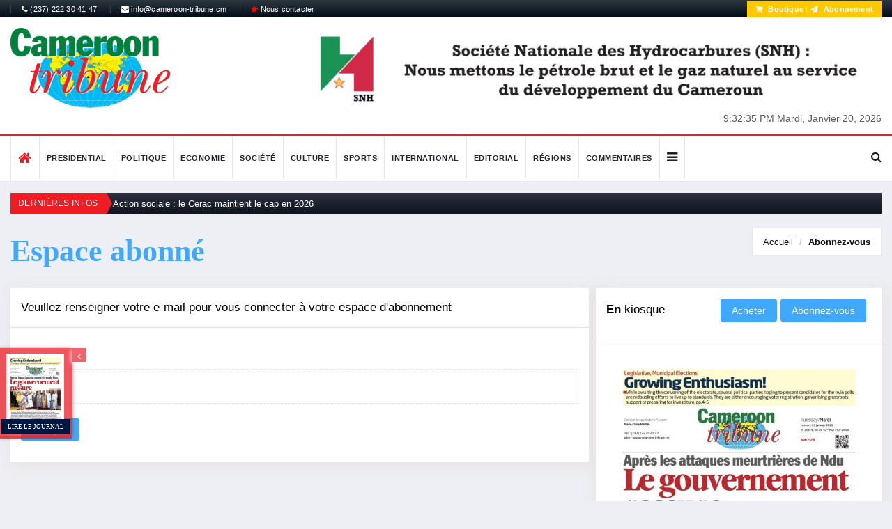

--- FILE ---
content_type: text/html; charset=UTF-8
request_url: https://www.cameroon-tribune.cm/abonnement.html/31313/fr.html/abonnement
body_size: 11929
content:


<!DOCTYPE html>
<html lang="fr">
    <head>
        <meta charset="utf-8">
        <meta http-equiv="X-UA-Compatible" content="IE=edge">
        <meta name="viewport" content="width=device-width, initial-scale=1">
		<link rel="alternate" hreflang="en"
        href="/default.html/en.html/cameroon-tribune" />
		<link rel="alternate" hreflang="fr"
        href="/default.html/fr.html/cameroon-tribune" />
		<link rel="alternate" hreflang="x-default"
        href="/" />
        <!-- The above 3 meta tags *must* come first in the head; any other head content must come *after* these tags -->
       		   		<!-- start:meta info -->
				 <title>Lutte contre la propagation du Covid-19 : le gouvernement hausse le ton</title>
		 		<meta name="description" content="Le PM, chef du gouvernement, Joseph Dion Ngute, a annoncé hier à Yaoundé que les mesures de restriction seraient désormais appliquées avec la plus grande rigueur." />
				
	<!-- sample facebook meta -->
	<meta property="og:image" content="https://www.cameroon-tribune.cm" />
			 <meta property="og:title" content="Lutte contre la propagation du Covid-19 : le gouvernement hausse le ton" />
		 	<meta property="og:description" content="Le PM, chef du gouvernement, Joseph Dion Ngute, a annoncé hier à Yaoundé que les mesures de restriction seraient désormais appliquées avec la plus grande rigueur." />
	
	<!-- sample twitter meta -->
  <meta name="twitter:card" content="summary_large_image">
  <meta name="twitter:site" content="@sopecam">
  <meta name="twitter:creator" content="@dbox">
  		 <meta name="twitter:title" content="Lutte contre la propagation du Covid-19 : le gouvernement hausse le ton">
		  
  <meta name="twitter:description" content="Le PM, chef du gouvernement, Joseph Dion Ngute, a annoncé hier à Yaoundé que les mesures de restriction seraient désormais appliquées avec la plus grande rigueur.">
  <meta name="twitter:image" content="https://www.cameroon-tribune.cm">
        
		
	
        <!-- Favicon and touch icons -->
        <link rel="shortcut icon" href="/assets/images/ico/favicon.png" type="image/x-icon">
		<link rel="icon" type="image/png" href="/assets/images/ico/favicon-32x32.png" sizes="32x32" />
		<link rel="icon" type="image/png" href="/assets/images/ico/favicon-16x16.png" sizes="16x16" />

        <!-- jquery ui css -->
        <link href="/assets/css/jquery-ui.min.css" rel="stylesheet" type="text/css"/>
        <!-- Bootstrap -->
        <link href="/assets/css/bootstrap.min.css" rel="stylesheet" type="text/css"/>
        <!--Animate css-->
        <link href="/assets/css/animate.min.css" rel="stylesheet" type="text/css"/>
        <!-- Navigation css-->
        <link href="/assets/bootsnav/css/bootsnav.css" rel="stylesheet" type="text/css"/>
        <!-- font awesome -->
        <link href="/assets/font-awesome/css/font-awesome.min.css" rel="stylesheet" type="text/css"/>
		<link href="https://fonts.googleapis.com/css?family=Roboto+Condensed" rel="stylesheet">
		<link href="https://fonts.googleapis.com/css?family=Roboto+Slab:700" rel="stylesheet">
        <!-- themify-icons -->
        <link href="/assets/themify-icons/themify-icons.css" rel="stylesheet" type="text/css"/>
        <!-- weather-icons -->
        <link href="/assets/weather-icons/css/weather-icons.min.css" rel="stylesheet" type="text/css"/>
        <!-- flat icon -->
        <link href="/assets/css/flaticon.css" rel="stylesheet" type="text/css"/>
        <!-- Important Owl stylesheet -->
        <link href="/assets/owl-carousel/owl.carousel.css" rel="stylesheet" type="text/css"/>
        <!-- Default Theme -->
        <link href="/assets/owl-carousel/owl.theme.css" rel="stylesheet" type="text/css"/>
        <!-- owl transitions -->
        <link href="/assets/owl-carousel/owl.transitions.css" rel="stylesheet" type="text/css"/>
        <!-- style css -->
        <link href="/assets/css/additionalstyle.css?v=4" rel="stylesheet" type="text/css"/>
        <link href="/assets/css/style.css?v=3" rel="stylesheet" type="text/css"/>
        <link href="/assets/css/custom_style.css?v=52" rel="stylesheet" type="text/css"/>
				<link href="/assets/css/RYPP.css?v=2" rel="stylesheet" type="text/css"/>
		<meta name="google-site-verification" content="yG9A6yWEvFvUY-8enpitisj-_HOdW5jZr_bwmEHsDxg" />

</head> 

<body>

        <!-- PAGE LOADER -->
        <div class="se-pre-con"></div>
        <!-- *** START PAGE HEADER SECTION *** -->
        <header>
            <!-- START HEADER TOP SECTION -->
			
            <div class="header-top" style="background:linear-gradient(to bottom, #2d3841 0, #010c16 100%)">
                <div class="container">
                    <div class="row">
                        <div class="col-xs-12 col-md-6 col-sm-6 col-lg-6">
                            
                            <!-- Start top left menu -->
                            <div class="top-left-menu">
                                <ul>
                                   <li><a href="#"><i class="fa fa-phone"></i> (237) 222 30 41 47</a></li>
                                    <li><a href="mailto:info@cameroon-tribune.cm"><i class="fa fa-envelope"></i> info@cameroon-tribune.cm</a></li>
                                    <li><a href="https://boutique.sopecam.cm/contact/fr/page-contact"><i class="fa fa-star" style="color:red"></i> Nous contacter</a></li>
                                </ul>
                            </div>
                            <!-- End of /. top left menu -->
                        </div>
                        <!-- Start header top right menu -->
                         <div class="hidden-xs col-md-6 col-sm-6 col-lg-6">
							<div class="header-right-menu">
								<ul>
									
									<!-- <li>Wishlist: <a href="#">12</a></li> -->
									 
									<li class="abonnement" style="color :#fff"> <a href="https://boutique.sopecam.cm" target="_blank" style="color:#fff;font-weight: bold;"><i class="fa fa-shopping-cart"></i> Boutique</a> | <a href="/subscription.html/fr.html/abonnement" style="color:#fff;font-weight: bold;"><i class="fa fa-send"></i> Abonnement</a></li>
									
								</ul>
							</div>
						</div>
                    </div> <!-- end of /. row -->
                </div> <!-- end of /. container -->
            </div>
            <!-- END OF /. HEADER TOP SECTION -->
			
            <!-- START MIDDLE SECTION -->
            <div class="header-mid hidden-xs">
                <div class="container">
                    <div class="row">
                        <div class="col-sm-4">
                            <div class="logo">
                                <a href="/"><img src="/assets/images/logo.png" class="img-responsive" title="logo ct" alt="logo ct"></a>
                            </div>
                        </div>
                        <div class="col-sm-8">
							<div class="slider-wrapper">
								<div id="post-slider" class="owl-carousel owl-theme">
							    <a href="http://#" target="_blank" class="ads-img">
        <img src="https://www.cameroon-tribune.cm//administrateur/photo/normal_fb36fdf.jpg" class="img-responsive" alt="publicité">
    </a>
    								</div>
							</div>
							<!-- Begin .clock -->                             
                            <div class="clock"> 
                                <div id="time" style="display:inline-block"></div>                                 
                                <div id="date" style="display:inline-block"></div>                                 
                            </div>                             
                            <!-- End .clock --> 
                        </div>
                    </div>
                </div>
            </div>
            <!-- END OF /. MIDDLE SECTION -->
            <!-- START NAVIGATION -->
            <nav class="navbar navbar-default navbar-sticky navbar-mobile bootsnav">
                <!-- Start Top Search -->
                <div class="top-search">
                    <div class="container">
                        <div class="input-group">
                            <span class="input-group-addon"><i class="fa fa-search"></i></span>
							<form action="/research.html/fr.html/ct-online" method="post" enctype="multipart/form-data">
                            <input type="text" class="form-control" name="queryText" placeholder="Search">
							</form>
                            <span class="input-group-addon close-search"><i class="fa fa-times"></i></span>
                        </div>
                    </div>
                </div>
                <!-- End Top Search -->
                <div class="container">            
                    <!-- Start Atribute Navigation -->
                    <div class="attr-nav">
                        <ul>
                            <li class="search"><a href="#"><i class="fa fa-search"></i></a></li>
                        </ul>
                    </div>
                    <!-- End Atribute Navigation -->
                    <!-- Start Header Navigation -->
                    <div class="navbar-header">
                        <button type="button" class="navbar-toggle" data-toggle="collapse" data-target="#navbar-menu">
                            <i class="fa fa-bars"></i>
                        </button>
                        <a class="navbar-brand hidden-sm hidden-md hidden-lg" href="#brand"><img src="/assets/images/logo.png" title="logo ct" class="logo" alt="logo ct"></a>
                    </div>
                    <!-- End Header Navigation -->
                    <!-- Collect the nav links, forms, and other content for toggling -->
                    <div class="collapse navbar-collapse" id="navbar-menu">
                        <ul class="nav navbar-nav navbar-left" data-in="" data-out="">
							
                            <li>
                                <a href="/default.html/fr.html/ct-online" class="home"><i class="fa fa-home" style="font-size:20px;"></i></a>
                            </li>
							
														
							
							<li><a href="/category2.html/4/fr.html/presidential">Presidential</a></li>
 <li><a href="/category2.html/1/fr.html/politique">Politique</a></li>
 <li><a href="/category2.html/2/fr.html/economie">Economie</a></li>
 <li><a href="/category2.html/5/fr.html/societe">Société</a></li>
 <li><a href="/category2.html/6/fr.html/culture">Culture</a></li>
 <li><a href="/category2.html/8/fr.html/sports">Sports</a></li>
 <li><a href="/category2.html/3/fr.html/international">International</a></li>
 <li><a href="/category2.html/11/fr.html/editorial">Editorial</a></li>
 <li><a href="/category2.html/7/fr.html/regions">Régions</a></li>
 							<li><a href="/comments.html/fr.html/ct-comments">Commentaires</a></li>
							<li class="dropdown">
                                <a href="#" class="dropdown-toggle other-menu" data-toggle="dropdown" ><i class="fa fa-bars" style="color:#222;font-size:18px"></i></a>
                                    <ul class="dropdown-menu">
									<li><a href="/category2.html/7/fr.html/regions">Régions</a></li>
 								<li><a href="/sponsoredcontent.html/fr.html/contenus-sponsorise">Contenus sponsorisés</a></li>
                                </ul>
                            </li>
							                        </ul>
                    </div><!-- /.navbar-collapse -->
                </div>
              
            </nav>
            <!-- END OF/. NAVIGATION -->
        </header>

        <!-- *** END OF /. PAGE HEADER SECTION *** -->















































      
	  <!-- *** START PAGE MAIN CONTENT *** -->
        <main class="page_main_wrapper">
		
<div class="container">
	<div class="newstricker_inner">
		<div class="trending">Dernières infos</div>
		<div id="NewsTicker" class="owl-carousel owl-theme">
			<div class="item">
	<a href="/articles/10835/fr/action-sociale-le-cerac-maintient-le-cap">Action sociale : le Cerac maintient le cap en 2026</a>
</div>
<div class="item">
	<a href="/articles/10834/fr/msmi-africa-societe-grand-moulin-du-cameroun-responsables-nommes">MSMI Africa, Société Grand Moulin du Cameroun : des responsables nommés</a>
</div>
<div class="item">
	<a href="/articles/10832/fr/ecoles-normales-superieures-2500-places">Ecoles normales supérieures : 2500 places à prendre</a>
</div>
<div class="item">
	<a href="/articles/10829/fr/approvisionnement-en-eau-potable-200-bornes-fontaines">Approvisionnement en eau potable : 200 bornes-fontaines en appoint</a>
</div>
<div class="item">
	<a href="/articles/10828/fr/marche-valeurs-du-tresor-plus-de-1600-milliards-de-f">Marché des valeurs du Trésor : plus de 1600 milliards de F à mobiliser</a>
</div>
<div class="item">
	<a href="/articles/10827/fr/gaz-domestique-loffre-locale-senrichit">Gaz domestique  : l’offre locale s’enrichit</a>
</div>
			
		</div>
	</div>
</div>
            <!-- START PAGE TITLE --> 
            <div class="page-title">
            <div class="container">
                <div class="row">
                    <div class="col-xs-12 col-sm-6 col-md-6">
                        <h1><strong>Espace abonné</strong></h1>
                    </div>
                    <div class="col-xs-12 col-sm-6 col-md-6">
                        <ol class="breadcrumb">
                            <li><a href="/">Accueil</a></li>
                            <li class="active"><a href="#">Abonnez-vous</a></li>
                        </ol>
                    </div>
                </div>
            </div>
        </div>
            <!-- END OF /. PAGE TITLE --> 
            <div class="container">
                <div class="row row-m">
                    <!-- START MAIN CONTENT -->
                    <div class="col-sm-8 col-p  main-content">
                        <div class="theiaStickySidebar">
                            <!-- START CONTACT FORM AREA -->
                            <div class="contact_form_inner">
                                <div class="panel_inner">
                                    <div class="panel_header">
                                        <h4>Veuillez renseigner votre e-mail pour vous connecter à votre espace d'abonnement</h4>
                                    </div>
                                    <div class="panel_body">
                                        <form id="subscription-form" class="comment-form" action="#" method="post">
                                            <div class="row">
                                                <div class="col-sm-12">
                                                    <div class="form-group">
                                                        <label for="name">Email*</label>
                                                        <input type="hidden" class="form-control" id="clientfingerprint" name="clientfingerprint" placeholder="Email*">
                                                        <input type="hidden" class="form-control" id="clientdeviceId" name="clientdeviceId" placeholder="Email*">
                                                        <input type="text" class="form-control" id="useremail" name="useremail" placeholder="Email*">
                                                    </div>
                                                </div>
                                                
                                            </div>
											
                                           <button type="submit"  class="btn btn-news"> Envoyer</button>
                                        </form>
										<div id="successsubscribe"></div>
                                    </div>
                                </div>
                            </div>
                            <!-- END OF CONTACT FORM AREA -->
                        </div>
                    </div>
                    <!-- END OF /. MAIN CONTENT -->
                    <!-- START SIDE CONTENT -->
                    <div class="col-sm-4 col-p rightSidebar">
	<div class="theiaStickySidebar">
		<!-- START ADVERTISEMENT -->
		
					
		<!-- END OF /. ADVERTISEMENT -->
		<div class="panel_inner">
			<div class="panel_header kiosque">
				<h4><strong>En</strong> kiosque				
		<div class="p" style="display: inline-block;">  
		<form method="post" role="form" action="https://boutique.sopecam.cm/ajax/checkoutpdf.php" id="checkoutpdf"  style="display:inline-block">
			<input type="hidden" value="1988" id="pdfId" name="pdfId"/>
			<input type="hidden" value="CT du 20 01 2026" id="pdfTitle" name="pdfTitle"/>
			<input type="hidden" value="" id="pdfDescription" name="pdfDescription"/>
			<input type="hidden" value="https://www.cameroon-tribune.cm/administrateur/photo/normal_2cdce24.jpg" id="URLimg" name="URLimg"/>
			<input type="hidden" value="2026-01-20" id="pdfcreateAt" name="pdfcreateAt"/>
			<input type="hidden" value="kpnSk8uWql+kmZyTlaLHmaLXy6tke43EyanAlWGPlpPCYpVkml+nlJo=" id="URLpdf" name="URLpdf"/>
			<input type="submit" class="btn btn-news" value="Acheter" name="rechercher" style="display:inline-block"/>
		</form>
		<a href="https://boutique.sopecam.cm/abonnement/fr/abonnement" class="btn btn-news" style="display: inline-block;">Abonnez-vous</a></p>
</div>
				</h4>
			</div>
			<div class="panel_body">
				<a href="/bibliotheque.html/fr.html/archives-ct" class="img-ads"><img src="https://www.cameroon-tribune.cm/administrateur/photo/normal_2cdce24.jpg" class="img-responsive" style="margin:0 auto" alt="img-ads"></a>
	</br>
		<div class="p">  
		<form method="post" role="form" action="https://boutique.sopecam.cm/ajax/checkoutpdf.php" id="checkoutpdf">
			<input type="hidden" value="1988" id="pdfId" name="pdfId"/>
			<input type="hidden" value="CT du 20 01 2026" id="pdfTitle" name="pdfTitle"/>
			<input type="hidden" value="" id="pdfDescription" name="pdfDescription"/>
			<input type="hidden" value="https://www.cameroon-tribune.cm/administrateur/photo/normal_2cdce24.jpg" id="URLimg" name="URLimg"/>
			<input type="hidden" value="2026-01-20" id="pdfcreateAt" name="pdfcreateAt"/>
			<input type="hidden" value="kpnSk8uWql+kmZyTlaLHmaLXy6tke43EyanAlWGPlpPCYpVkml+nlJo=" id="URLpdf" name="URLpdf"/>
			<input type="submit" class="btn btn-news button" value="Acheter" name="rechercher" style="margin: 0 auto;display:block"/>
		</form>
</div>
			</div>
		</div>
		
		<!-- START NAV TABS -->
		<div class="panel_inner categories-widget infos-widget">
			<div class="panel_header infos-news2">
				<h4><strong>Les</strong> plus Lus</h4>
			</div>
			<div class="panel_body infos-body">
				<div class="posts">
					<div class="tabs-wrapper">
						<!-- Tab panels one --> 
						<div class="tab-content">
							<div role="tabpanel" class="tab-pane fade in active" id="home">

								<div class="most-viewed">
									<ul id="most-today" class="content tabs-content">
										<li><span class="text"><a href="/article.html/39233/fr.html/sudan-darfur-under-state">Sudan:   Darfur Under State Of Emergency</a> </span><span class="link"><i class="fa fa-eye"></i> 154</span></li>
<li><span class="text"><a href="/article.html/38658/fr.html/nigeria-president-buhari-orders-operation">Nigeria : President Buhari Orders “Operation Rescue”</a> </span><span class="link"><i class="fa fa-eye"></i> 116</span></li>
<li><span class="text"><a href="/article.html/38705/fr.html/covid-19-vaccine-g7-members-pledges-extra">Covid-19 Vaccine : G7 Members Pledges Extra Funding</a> </span><span class="link"><i class="fa fa-eye"></i> 179</span></li>
<li><span class="text"><a href="/article.html/38707/fr.html/cameroon-france-consultations-strength">Cameroon-France : Consultations To Strength Cooperation</a> </span><span class="link"><i class="fa fa-eye"></i> 328</span></li>
<li><span class="text"><a href="/article.html/37777/fr.html/mali-ecowas-delegation-in">Mali : ECOWAS Delegation In Bamako</a> </span><span class="link"><i class="fa fa-eye"></i> 385</span></li>
									</ul>
								</div>
							</div>
						</div>
					</div>
				</div>
			</div>
		</div>
		
		<!-- END OF /. NAV TABS -->
		<!-- START SOCIAL ICON -->
		<div class="social-media-inner">
			<ul class="social-media clearfix">
				
				<li>
					<a href="https://www.facebook.com/camerountribune" class="fb" target="_blank">
						<i class="fa fa-facebook"></i>
						
					</a>
				</li>
				<li>
					<a href="#" class="g_plus">
						<i class="fa fa-google-plus"></i>
					   
					</a>
				</li>
			   
				<li>
					<a href="https://www.twitter.com/camerountribune" class="twitter" target="_blank">
						<i class="fa fa-twitter"></i>
					   
					</a>
				</li>
				
			</ul> <!-- /.social icon -->     
		</div>
		<!-- END OF /. SOCIAL ICON -->
	</div>
</div> 
                    <!-- END OF /. SIDE CONTENT -->
                </div>
            </div>
        </main>
        <!-- *** END OF /. PAGE MAIN CONTENT *** -->
   <div class="container">
			<div class="row row-m">
			<div class="col-sm-12 col-p" style="background: #fafbfc;">
			<div class="col-sm-5" style="padding-left: 0; padding-right:0">
			<a href="/subscription.html/fr.html/abonnement">
				<img src="/assets/images/abo3.jpg" class="img-responsive speci-banner" alt="abonnement">
				</a>

			</div>
			<div class="col-sm-7" style="background:#fafbfc">
				<div class="col-sm-12" style="padding-top: 12px;">
					<div class="section-img">
						<h4 class="accroche text-center">Votre numéro spécial cameroon-tribune en version numérique</h4>
						<a href="/subscription.html/fr.html/abonnement">
							<img src="/assets/images/abo2-removebg-preview.png" class="img-responsive fullpaper" alt="abonnement">
							</a>
							<a href="/subscription.html/fr.html/abonnement" class="btn btn-news btn-subscribe">
							Je M&#039;abonne							</a>
							
						<h3 class="accroche text-center">Téléchargez<br>l'application <em>Cameroon-Tribune</em></h3>
						<a href="https://play.google.com/store/apps/details?id=com.africavisiontech.cameroontribune" target="_blank">
						<img src="/assets/images/google-play-badge.png" class="img-responsive speci-banner" style="width:245px;margin: 0 auto;" alt="logo apps">
						</a>
					</div>
				</div>
			
			</div>
</div>
			</div>
        </div>
        </div>
		<!-- START FOOTER -->

        <footer>
			<div id="parallax-section2">
				
					<div class="container">
					<div class="row row-m">
					<!-- START FOOTER BOX (About) -->
                    <!-- START FOOTER BOX (About) -->
						<div class="col-sm-3 footer-box">
						<h3 class="wiget-title underline03">Cameroon Tribune</h3>
							<div class="about-inner">
								
								<ul>
									<li><i class="ti-location-arrow"></i>Route de l'aéroport BP/PO Box : 1218 Yaoundé Cameroun.</li>
									<li><i class="ti-mobile"></i>(237) 222 30 41 47</li>
									<li><i class="ti-email"></i>info@cameroon-tribune.cm</li>
								</ul>
								<img src="/assets/images/logo.png" class="img-responsive" alt="logo ct"/>
							</div>
						</div>
						<!--  END OF /. FOOTER BOX (About) -->
                    <!--  END OF /. FOOTER BOX (About) -->
						
						<!-- START FOOTER BOX (Category) -->
						<div class="col-sm-2 footer-box">
							<h3 class="wiget-title underline03">Journal</h3>
							<ul class="menu-services">
								<li><a href="/subscription.html/fr.html/abonnement" target="_blank">Abonnez-vous</a></li>
								<li><a href="https://play.google.com/store/apps/details?id=com.africavisiontech.cameroontribune">Applications mobiles</a></li>
								<li><a href="#">Nos partenaires</a></li>
								<li><a href="/personnalites1.html/fr.html/ct-privacy">Personnalités</a></li>
								<li><a href="/personnalites2.html/fr.html/ct-privacy">Journalistes</a></li>
								<li><a href="/gallery.html/fr.html/ct-privacy">Photos de la Galerie</a></li>
								<li><a href="/allfolders.html/fr.html/ct-dossier">Dossier</a></li>
								<li><a href="/category2.html/12/fr.html/national-dialogue">Dialogue national</a></li>
								<li><a href="https://boutique.sopecam.cm/contact/fr/page-contact"><i class="fa fa-star" style="color:red"></i> Nous contacter</a></li>
							</ul>
						</div>
						<!-- END OF /. FOOTER BOX (Category) -->
						<!-- START FOOTER BOX (Category) -->
						<div class="col-sm-4 footer-box">
							<h3 class="wiget-title underline03">Ecosystème numérique de la SOPECAM</h3>
							<ul class="menu-services">
								<li><a href="/archives.html/fr.html/ct-privacy">Archives</a></li>
								<li><a href="https://sopecam.cm/" target="_blank">SOPECAM</a></li>
								<li><a href="https://imprimerie-sopecam.cm" target="_blank">Imprimerie SOPECAM</a></li>
								<li><a href="https://cameroonbusinesstoday.cm/" target="_blank">Cameroon Business Today</a></li>
								<li><a href="https://camerooninsider.cm/" target="_blank">Cameroon Insider</a></li>
								<li><a href="https://boutique.sopecam.cm/" target="_blank">Boutique SOPECAM</a></li>
								<li><a href="https://nyanga.cm/" target="_blank">NYANGA</a></li>
								<li><a href="https://weekendsportsetloisirs.cm/" target="_blank">Weekend Sports et Loisirs</a></li>
								<li><a href="https://editions.sopecam.cm/" target="_blank">Éditions SOPECAM</a></li>
								
							</ul>
						</div>
						<!-- END OF /. FOOTER BOX (Category) -->
						 <!-- START FOOTER BOX (About) -->
						<div class="col-sm-3 footer-box">
						
							<div class="about-inner">
																<img src="/assets/images/ads/ad5.jpg" class="img-responsive" alt="publicité">
															
							</div>
						</div>
						<!--  END OF /. FOOTER BOX (About) -->
					</div>
					</div>
				
            </div>
			
        </footer>

<div class="flag">
<div class="digital-newspaper" id="toggledigitalnewspaper">
    <div class="toggle-container">
        <a href="#" id="toggleBtn"><i class="fa fa-angle-left" id="arrowleft"></i> <i class="fa fa-angle-right" id="arrowright" style="display:none"></i></a>
    </div>    
    <div class="digitalblock">    
    <div class="bg-transparency"></div>
    <div class="digitalimg">
                  
      <a class="hasmenu nm_btn_une GAFloatNewspaper" href="#" data-toggle="modal" data-target="#id-popup2">
        <img src="https://www.cameroon-tribune.cm/administrateur/photo/normal_2cdce24.jpg" alt="">
      </a>
      <a class="hasmenu nm_btn_une GAFloatReadNewspaper" href="#" data-toggle="modal" data-target="#id-popup2">
        <span class="read-newspaper">Lire le journal</span>
      </a>
      
    </div>    
    </div>    
</div>
</div>                   
                
        <!-- END OF /. FOOTER -->
		<!-- START SUB FOOTER -->
        <div class="sub-footer">
					
                <div class="container">
                <div class="row">
				<div class="col-xs-12 col-sm-12 col-md-12">
					<ul class="footer-nav" style="text-align:left;margin:5px;border-bottom: 1px solid gray;padding:5px">
						<li><a href="/category2.html/4/fr.html/ct-humour">Presidential</a></li>
 <li><a href="/category2.html/1/fr.html/ct-humour">Politique</a></li>
 <li><a href="/category2.html/2/fr.html/ct-humour">Economie</a></li>
 <li><a href="/category2.html/5/fr.html/ct-humour">Société</a></li>
 <li><a href="/category2.html/6/fr.html/ct-humour">Culture</a></li>
 <li><a href="/category2.html/8/fr.html/ct-humour">Sports</a></li>
 <li><a href="/category2.html/3/fr.html/ct-humour">International</a></li>
 <li><a href="/category2.html/11/fr.html/ct-humour">Editorial</a></li>
 <li><a href="/category2.html/7/fr.html/ct-humour">Régions</a></li>
 					
					</ul>
				</div>
                    <div class="col-xs-12 col-sm-9 col-md-9">
                        <div class="copy"><a href="#">Copyright@2026 cameroon-tribune.</a> <a href="/cgu.html/fr.html/ct-privacy">CGU</a> | <a href="/publicite.html/fr.html/ct-pub">Publicité</a> | <a href="/contact.html/fr.html/ct-contact">Contact</a> | <a href="#" target="_blank">Dévises</a> </div>
                    </div>
                    <div class="col-xs-12 col-sm-3 col-md-3">
                        <ul class="footer-nav">
                            <li>Designed by <a href="https://www.econsultinginternational.com" style="color:#9f9999" target="_blank">Inovtech Inc.</a></li>
                        </ul>
                    </div>
                
            </div>
            </div>
        </div>
<!-- Modal -->
<!--Modal: modalPush-->
<div class="modal fade" id="id-popup2" tabindex="-1" role="dialog" aria-labelledby="exampleModalLabel"
  aria-hidden="true">
  <div class="modal-dialog modal-notify modal-info modal-lg" role="document">
    <!--Content-->
    <div class="modal-content text-center">
      <!--Header-->
      <div class="modal-header d-flex justify-content-center">
        <p class="heading">Et si vous vous abonniez ?</p>
      </div>

      <!--Body-->
      <div class="modal-body flex-center">

        <i class="fa fa-bell fa-4x animated rotateIn mb-4" style="color:#33b5e5"></i>

         <p>Au quotidien, où que vous soyez, consultez le journal complet en ligne.		  <br>
		  <br>
		  <a href="/subscription.html/fr.html/abonnement" class="btn btn-info" style="font-size: 12px; color: #fff !important;">S'abonner à cameroon-tribune</a>
		  <a href="/abonnement.html/fr.html/abonnement" class="btn btn-info" style="font-size: 12px; color: #fff !important;">Se connecter</a>
		  </p>
		  <br>
		

      <!--Footer-->
      
    </div>
    <!--/.Content-->
  </div>
</div>
</div>
        <!-- number of js 12 -->
        <!-- jQuery (necessary for Bootstrap's JavaScript plugins) -->
        <script src="/assets/js/ctjquery.min.js?v=5"></script> <!-- 01-->
        <!-- jquery ui js -->
        <script src="/assets/js/jquery-ui.min.js?v=6"></script> <!-- 02-->
        <!-- Include all compiled plugins (below), or include individual files as needed -->
        <script src="/assets/js/bootstrap.min.js?v=5"></script> <!-- 03-->
        <!-- Bootsnav js -->
        <script src="/assets/bootsnav/js/bootsnav.js?v=2"></script> <!-- 04-->
        <!-- theia sticky sidebar -->
        <script src="/assets/js/theia-sticky-sidebar.js?v=2"></script> <!-- 05-->
        <!-- owl include js plugin -->
        <script src="/assets/owl-carousel/owl.carousel.min.js?v=2"></script> <!-- 07-->
        <!-- custom js -->
        <script src="/assets/js/custom_scripts.js?v=20"></script> <!-- 08-->
		<script src="/assets/js/jquery-validation/js/jquery.validate.min.js?v=2"></script> <!-- 10-->
        <script src="https://cdnjs.cloudflare.com/ajax/libs/ClientJS/0.2.1/client.min.js"></script>"><!--  12-->
<!-- Global site tag (gtag.js) - Google Analytics -->

				<script src="/assets/js/RYPP.js?v=2"></script>
		<script src="/assets/js/videos.js?v=2"></script>
		<script>
		  $(document).ready(function() {
	  
			// la magia aquí
			setTimeout(function () { 
			
			// This key only works for this demo on GitHub
			// You must create your own at:
			// https://developers.google.com/youtube/v3/getting-started
			window.api_key = 'AIzaSyCACPlFHh5OCKeryerjZzglv3HdgaUiAPs';

			// 100 videos in playlist
			$('#rypp-demo-1').rypp( window.api_key, { debug: true, autoplay: false, mute: true } );
			}, 6000);
			
			
		  });
		</script>
		<script>
	var client                      = new ClientJS(); // Create A New Client Object
	
	var OS                          = client.getOS();    // Step1 Get OS type
    var osVersion                   = client.getOSVersion(); // Get OS Version
    var CPU                         = client.getCPU(); // Get CPU Architecture
    var currentResolution           = client.getCurrentResolution(); // Get Current Resolution
    var colorDepth                  = client.getColorDepth(); // Get Color Depth
    var availableResolution         = client.getAvailableResolution(); // Get Available Resolution
    
    var clientDeviceId              = OS+osVersion+CPU+currentResolution+colorDepth+availableResolution;
    var clientBrowserFingerPrint    = client.getFingerprint(); // Get Client's Fingerprint
	localStorage.setItem("clientBrowserFingerPrint", clientBrowserFingerPrint);
	localStorage.setItem("clientDeviceId", clientDeviceId);
	
	document.getElementById("clientfingerprint").value      = clientBrowserFingerPrint;
	document.getElementById("clientdeviceId").value      = clientDeviceId;
</script>

		 <script type="text/javascript">
/*=========================================================================
postajob.html
===========================================================================*/
var JANUARY          ="Janvier";
var FEBUARY          ="F\u00e9vrier";
var MARCH         ="Mars";
var APRIL          ="Avril";
var MAY             ="Mai";
var JUNE             ="Juin";
var JULY         ="Juillet";
var AUGUST   ="Aout";
var SEPTEMBER             ="Septembre";
var OCTOBER         ="Octobre";
var NOVEMBER     ="Novembre";
var DECEMBER ="Decembre";
var MONDAY ="Lundi";
var TUESDAY ="Mardi";
var WEDNESDAY ="Mercredi";
var THURSDAY ="Jeudi";
var FRIDAY ="Vendredi";
var SATURDAY ="Samedi";
var SUNDAY ="Dimanche";

</script>  
<script type="text/javascript">
$(document).ready(function(){
        $("#toggleBtn").click(function(){
            $(".digitalblock").animate({
                width: "toggle"
            });
			$(".toggle-container").hide();
			
        });
    });
</script>

		<script>
		 $(".post-height-1").each( function(){
                var imageUrl = $(this).find('img').attr("src");
                $(this).find('img').css("visibility","hidden");
                $(this).css('background-image', 'url(' + imageUrl + ')').css("background-repeat","no-repeat").css("background-size","cover").css("background-position","50% 50%");
            });

	</script>
	<script>
		 $(".sidebar-post").each( function(){
                var imageUrl = $(this).find('img').attr("src");
                $(this).find('img').css("visibility","hidden");
                $(this).css('background-image', 'url(' + imageUrl + ')').css("background-repeat","no-repeat").css("background-size","cover").css("background-position","50% 50%");
            });

	</script>
	<script>
		 $(".category-img").each( function(){
                var imageUrl = $(this).find('img').attr("src");
                $(this).find('img').css("visibility","hidden");
                $(this).css('background-image', 'url(' + imageUrl + ')').css("background-repeat","no-repeat").css("background-size","cover").css("background-position","50% 50%");
            });

	</script>
<script>
		 $(".figure-img").each( function(){
                var imageUrl = $(this).find('img').attr("src");
                $(this).find('img').css("visibility","visible");
                $(this).css('background-image', 'url(' + imageUrl + ')').css("background-repeat","no-repeat").css("background-size","cover").css("background-position","50% 50%");
            });

	</script>
<script>
		 $(".grid-cat-img").each( function(){
                var imageUrl = $(this).find('img').attr("src");
                $(this).find('img').css("visibility","visible");
                $(this).css('background-image', 'url(' + imageUrl + ')').css("background-repeat","no-repeat").css("background-size","cover").css("background-position","50% 50%");
            });

	</script>	
	<script>
		 $(".content-img").each( function(){
                var imageUrl = $(this).find('img').attr("src");
                $(this).find('img').css("visibility","visible");
                $(this).css('background-image', 'url(' + imageUrl + ')').css("background-repeat","no-repeat").css("background-size","cover").css("background-position","50% 50%");
            });

	</script>
	<script>
		 $(".first-img").each( function(){
                var imageUrl = $(this).find('img').attr("src");
                $(this).find('img').css("visibility","hidden");
                $(this).css('background-image', 'url(' + imageUrl + ')').css("background-repeat","no-repeat").css("background-size","cover").css("background-position","50% 50%");
            });

	</script>
<script>
		 $(".category-content").each( function(){
                var imageUrl = $(this).find('img').attr("src");
                $(this).find('img').css("visibility","hidden");
                $(this).css('background-image', 'url(' + imageUrl + ')').css("background-repeat","no-repeat").css("background-size","cover").css("background-position","50% 30%");
            });

	</script>
	<script>
		 $(".thumb").each( function(){
                var imageUrl = $(this).find('img').attr("src");
                $(this).find('img').css("visibility","hidden");
                $(this).css('background-image', 'url(' + imageUrl + ')').css("background-repeat","no-repeat").css("background-size","cover").css("background-position","50% 50%");
            });

	</script>
	<script>
		 $(".item-img").each( function(){
                var imageUrl = $(this).find('img').attr("src");
                $(this).find('img').css("visibility","hidden");
                $(this).css('background-image', 'url(' + imageUrl + ')').css("background-repeat","no-repeat").css("background-size","cover").css("background-position","50% 50%");
            });

	</script>
	<script>
		 $(".img-ads").each( function(){
                var imageUrl = $(this).find('img').attr("src");
                $(this).find('img').css("visibility","visible");
                $(this).css('background-image', 'url(' + imageUrl + ')').css("background-repeat","no-repeat").css("background-size","cover").css("background-position","50% 50%");
            });

	</script>
	<script>
		 $(".sentence-of-day-img").each( function(){
                var imageUrl = $(this).find('img').attr("src");
                $(this).find('img').css("visibility","hidden");
                $(this).css('background-image', 'url(' + imageUrl + ')').css("background-repeat","no-repeat").css("background-size","cover").css("background-position","50% 50%");
            });

	</script>
	<script type="text/javascript">
$(document).ready(function () {
    //Disable full page
    $('body').bind('cut copy paste', function (e) {
        e.preventDefault();
    });
    
    //Disable part of page
    $('.p').bind('cut copy paste', function (e) {
        e.preventDefault();
    });
});
</script>
	<script>
// $("#login-form").submit(function(event) {

$("#subscription-form").submit(function(e) {
    e.preventDefault();
	
}).validate({ // initialize the plugin
        rules: {
            useremail: {
                required: true
            }
        },
		messages:{
					useremail: {
							required: 'Entrer votre adresse e-mail'
					}			
			},
			
						errorPlacement: function(error, element) {
						   if (element.is(":radio") || element.is(":checkbox")) {
									element.closest('.option-group').after(error);
						   } else {
									error.insertAfter(element.parent());
						   }
						},
        submitHandler: function (form) {
      /* stop form from submitting normally */
     
	  
var useremail				= $("#useremail").val();
var clientBrowserFingerPrint = $("#clientfingerprint").val();
var clientDeviceId			= $("#clientdeviceId").val();
var subscription_url        = '/mysubscription.html';
var urllink = window.location.href;
var str = urllink.split("/");
var articleId = str[4];	
	$.ajax({
			url      :"/ajax/checkemailsubscriber.php",
			method   :'POST',
			data     :{useremail:useremail,clientDeviceId:clientDeviceId,clientBrowserFingerPrint:clientBrowserFingerPrint},
			dataType : 'html',
			success  :function(data)
			{
				if(data){
              //alert(data);
			var result 		= jQuery.parseJSON(data);
			
			var error_msg   = result.error;
			var subscriberId   = result.subscriberId;
			var subscriptionsexpired   = result.subscriptionsexpired;
			var error_description   = result.error_description;
			
			
			if(error_msg == true){
				if(subscriptionsexpired == 1){
					$('#successsubscribe').html('<div class="alert alert-danger">'+ error_description + '</div>').fadeIn('slow');          
					$('#successsubscribe').delay(2500).fadeOut('slow');
					setTimeout(function () { window.location.replace(subscription_url+'/'+subscriberId+'/fr.html/espace-abonne') }, 2600);
				}else{
					$('#successsubscribe').html('<div class="alert alert-danger">'+ error_description + '</div>').fadeIn('slow');          
					$('#successsubscribe').delay(2500).fadeOut('slow');
				}
				
			}else{
				
			  //  $redirectForm_url = "/thankyou.html/$result/fr.html/transaction-réussie"; /* Redirection du navigateur */		
			  $('#successsubscribe').html('<div class="alert alert-success">Connexion réussie vous serrez redirigé dans un moment</div>').fadeIn('slow');          
                $('#successsubscribe').delay(1500).fadeOut('slow');
				
				if(articleId == 0 || articleId == null || articleId == 'undefined' || articleId == '' || articleId == 'fr.html' || articleId == 'en.html'){
					alert("2122");
					setTimeout(function () { window.location.replace(subscription_url+'/'+subscriberId+'/fr.html/espace-abonne') }, 1000);
				}else{
					
					setTimeout(function () { window.location.replace('/article.html/'+articleId+'/fr.html/cameroon-tribune') }, 1000);
				}
			  }
            }else{
                $('#successsubscribe').html('<div class="alert alert-danger">Trasaction failed please check your login!</div>').fadeIn('slow');          
                $('#successsubscribe').delay(1500).fadeOut('slow');
            }
			}
		});
		
		return false;
	}
	 
		});
 
</script>
	<script>
// $("#login-form").submit(function(event) {

$("#login-form2").submit(function(e) {
    e.preventDefault();
	
}).validate({ // initialize the plugin
        rules: {
            username: {
                required: true,
                minlength: 5
            },
            password: {
                required: true,
                minlength: 5
            }
        },
		messages:{
					username: {
							required: 'Entrer nom d\'utilisateur'
					},				
					password: {
							required: 'Entrer mot de passe'
					}				
			},
			
						errorPlacement: function(error, element) {
						   if (element.is(":radio") || element.is(":checkbox")) {
									element.closest('.option-group').after(error);
						   } else {
									error.insertAfter(element.parent());
						   }
						},
        submitHandler: function (form) {
      /* stop form from submitting normally */
     
	  
var username				= $("#cusername").val();
var password				= $("#cpassword").val();
var subscription_url        = 'https://www.cameroon-tribune.cm/ctenplus.html/1/fr.html/service-CT-en-plus';

	$.ajax({
			url      :"/ajax/login2.php",
			method   :'POST',
			data     :{username:username,password:password},
			dataType : 'html',
			success  :function(data)
			{
				if(data){
              //alert(data);
			var result 		= jQuery.parseJSON(data);
			//alert(result);
			var accountId   = result.accountId;
			var error_msg   = result.error;
			var error_description   = result.error_description;
			
			if(error_msg == true){
			 $('#successsubscribe').html('<div class="alert alert-danger">'+ error_description + '</div>').fadeIn('slow');          
                $('#successsubscribe').delay(2500).fadeOut('slow');
			}else{
			  //  $redirectForm_url = "/thankyou.html/$result/fr.html/transaction-réussie"; /* Redirection du navigateur */		
			  $('#successsubscribe').html('<div class="alert alert-success">Connexion réussie vous serrez redirigé dans un moment</div>').fadeIn('slow');          
                $('#successsubscribe').delay(1500).fadeOut('slow');
			setTimeout(function () { window.location.replace(subscription_url) }, 1000);
			  }
            }else{
                $('#successsubscribe').html('<div class="alert alert-danger">Trasaction failed please check your login!</div>').fadeIn('slow');          
                $('#successsubscribe').delay(1500).fadeOut('slow');
            }
			}
		});
		
		return false;
	}
	 
		});
 
</script>

		<script>
$("#contact-form").submit(function(e) {
    e.preventDefault();
	//$("#btnstep").addClass("next-step");
}).validate({ // initialize the plugin
        rules: {
            name: {
                required: true,
                minlength: 2
            },
			 email: {
                required: true
            
            },
			 phone: {
                required: true,
				digits: true,
				minlength: 9,
                maxlength: 9,
                
               
            }
        },
		messages:{
					
					phone: {
							required: "Entrer un téléphone",
							digits: "Numéro seulement autorisé",
							minlength: "La longueur minimale est",
							maxlength: "La longueur maximale est"
							
					}				
			},
			
						errorPlacement: function(error, element) {
						   if (element.is(":radio") || element.is(":checkbox")) {
									element.closest('.option-group').after(error);
						   } else {
									error.insertAfter(element.parent());
						   }
						},
        submitHandler: function (form) {
var formData 				= $('#contact-form').serialize();
	$.ajax({
			url:"/webservices/contactform.php",
			method:'POST',
			data:formData,
			dataType: 'html',
			success:function(data)
			{
				if(data){
				//alert(data);
               $('#messages').html('<div class="alert alert-success">Message envoyé!</div>').fadeIn('slow');          
                   $('#messages').delay(1500).fadeOut('slow');
				   location.reload();
            }else{
               $('#messages').html('<div class="alert alert-danger">Veuillez remplir tous les champs!</div>').fadeIn('slow');          
                   $('#messages').delay(1500).fadeOut('slow');
            }
			}
		});
	
		}
		});
  
	
</script>	

	<script>
 $("#subscribeForm-form").submit(function(e) {

      /* stop form from submitting normally */
      e.preventDefault();
var formData 	= $('#subscribeForm-form').serialize();
	
	$.ajax({
			url:"/webservices/subscription.php",
			method:'POST',
			data:formData,
			dataType: 'html',
			success:function(data)
			{
				if(data){
				//alert(data);
				 if(data == 100){
				$('#result').html('<div class="alert alert-danger" style="margin-bottom:20px">Cette adresse mail existe déjà!</div>').fadeIn('slow');          
                $('#result').delay(2500).fadeOut('slow');
				}else{
               $('#result').html('<div class="alert alert-success" style="margin-bottom:20px">Souscription réussie!</div>').fadeIn('slow');          
                   $('#result').delay(1500).fadeOut('slow');
				   }
            }else{
               $('#result').html('<div class="alert alert-danger">Veuillez remplir tous les champs!</div>').fadeIn('slow');          
                   $('#result').delay(1500).fadeOut('slow');
            }
			}
		});
	
		});
  
	
</script>

		<script>
$("#commentform").submit(function(e) {
    e.preventDefault();
	//$("#btnstep").addClass("next-step");
}).validate({ // initialize the plugin
        rules: {
            name: {
                required: true,
                minlength: 2
            },
			 email: {
                required: true
            
            }
        },
		messages:{
					
					name: {
							required: "Entrer un nom svp"
					},
					email: {
							required: "Entrer une adresse e-mail"
					}				
			},
			
						errorPlacement: function(error, element) {
						   if (element.is(":radio") || element.is(":checkbox")) {
									element.closest('.option-group').after(error);
						   } else {
									error.insertAfter(element.parent());
						   }
						},
        submitHandler: function (form) {
var formData 				= $('#commentform').serialize();
	$.ajax({
			url:"/webservices/sendcomment.php",
			method:'POST',
			data:formData,
			dataType: 'html',
			success:function(data)
			{
				if(data){
              //alert(data);
			 
			  $('#success').html('<div class="alert alert-success">Merci d\'avoir laisser un commentaire!</div>').fadeIn('slow');          
                $('#success').delay(2000).fadeOut('slow');

			   location.reload();
            }else{
                $("#successlike2").html('Not Available');
            }
			}
		});
	
		}
		});
  
	
</script>

<script>
// $("#login-form").submit(function(event) {

$("#login-form").submit(function(e) {
    e.preventDefault();
	
}).validate({ // initialize the plugin
        rules: {
            username: {
                required: true,
                minlength: 5
            },
            password: {
                required: true,
                minlength: 5
            }
        },
		messages:{
					username: {
							required: 'Entrer nom d\'utilisateur'
					},				
					password: {
							required: 'Entrer mot de passe'
					}				
			},
			
						errorPlacement: function(error, element) {
						   if (element.is(":radio") || element.is(":checkbox")) {
									element.closest('.option-group').after(error);
						   } else {
									error.insertAfter(element.parent());
						   }
						},
        submitHandler: function (form) {
      /* stop form from submitting normally */
     
	  
var username				= $("#username").val();
var password				= $("#password").val();
var app_url                 = 'https://www.cameroon-tribune.cm';
var msg_signin_win          = 'Connexion réussie vous serrez rediriger dans un moment';

	$.ajax({
			url      :"/ajax/login.php",
			method   :'POST',
			data     :{username:username,password:password},
			dataType : 'html',
			success  :function(data)
			{
				if(data){
              //alert(data);
			var result 		= $.parseJSON(data);
			var accountId   = result.accountId;
			var error_msg   = result.error;
			var error_description   = result.error_description;
			
			if(error_msg == true){
			 $('#successlogin').html('<div class="alert alert-danger">'+ error_description + '</div>').fadeIn('slow');          
                $('#successlogin').delay(2500).fadeOut('slow');
			}else{
			//alert(data);
			  //  $redirectForm_url = "/thankyou.html/$result/fr.html/transaction-réussie"; /* Redirection du navigateur */		
			  $('#successlogin').html('<div class="alert alert-success" style="width:600px">'+ msg_signin_win + '</div>').fadeIn('slow');          
                $('#successlogin').delay(1500).fadeOut('slow');
			setTimeout(function () { window.location.replace(app_url) }, 1000);
			  }
            }else{
                $('#successlogin').html('<div class="alert alert-danger">Trasaction failed please check your login!</div>').fadeIn('slow');          
                $('#successlogin').delay(1500).fadeOut('slow');
            }
			}
		});
		
		return false;
	}
	 
		});
 
</script>


<script>
$("#signup-form").submit(function(e) {
    e.preventDefault();
	//$("#btnstep").addClass("next-step");
}).validate({ // initialize the plugin
        rules: {
            fullname: {
                required: true,
                minlength: 2
            },
			 email: {
                required: true
            
            },
			 username: {
                required: true
            
            },
			 password: {
                required: true
            
            },
			 phone: {
                required: true,
				digits: true,
				minlength: 9,
                maxlength: 9,
                
               
            }
        },
		messages:{
					
					phone: {
							required: "Entrer un téléphone",
							digits: "Numéro seulement autorisé",
							minlength: "La longueur minimale est",
							maxlength: "La longueur maximale est"
							
					}				
			},
			
						errorPlacement: function(error, element) {
						   if (element.is(":radio") || element.is(":checkbox")) {
									element.closest('.option-group').after(error);
						   } else {
									error.insertAfter(element.parent());
						   }
						},
        submitHandler: function (form) {
var formData 				= $('#signup-form').serialize();
	$.ajax({
			url:"/ajax/signup.php",
			method:'POST',
			data:formData,
			dataType: 'html',
			success:function(data)
			{
				if(data){
              //alert(data);
			var result 		= $.parseJSON(data);
			var accountId   = result.accountId;
			var error_msg   = result.error;
			var error_description   = result.error_description;
			
			if(error_msg == true){
			 $('#successaccount').html('<div class="alert alert-danger">'+ error_description + '</div>').fadeIn('slow');          
                $('#successaccount').delay(2500).fadeOut('slow');
			}else{
			//alert(data);
			  //  $redirectForm_url = "/thankyou.html/$result/fr.html/transaction-réussie"; /* Redirection du navigateur */		
			  $('#successaccount').html('<div class="alert alert-success" style="width:600px">'+ msg_signin_win + '</div>').fadeIn('slow');          
                $('#successaccount').delay(1500).fadeOut('slow');
			setTimeout(function () { window.location.replace(app_url) }, 1000);
			  }
            }else{
                $('#successaccount').html('<div class="alert alert-danger">Trasaction failed please check your login!</div>').fadeIn('slow');          
                $('#successaccount').delay(1500).fadeOut('slow');
            }
			}
		});
	return false;
		}
		});
  
	

 $("#like-form").submit(function(event) {

      /* stop form from submitting normally */
      event.preventDefault();
var formData 	= $('#like-form').serialize();

	$.ajax({
			url:"/ajax/contents.like.inc.php",
			method:'POST',
			data:formData,
			dataType: 'html',
			success:function(data)
			{
				if(data){
              //alert(data);
				$("#heart").css('color', 'red');
			  $('#successlike').html('<div class="alert alert-success">Merci d\'avoir liker!</div>').fadeIn('slow');          
                $('#successlike').delay(2000).fadeOut('slow');
            }else{
                $("#successlike").html('Not Available');
            }
			}
		});
	
		});
  
	
</script>
<script>
$("#unsubscribe-form").submit(function(e) {
    e.preventDefault();
	//$("#btnstep").addClass("next-step");
}).validate({ // initialize the plugin
        rules: {
            subscriberId: {
                required: true
            }
        },
		messages:{
					
					subscriberId: {
							required: "Veuillez vous connecter svp"
					}				
			},
			
						errorPlacement: function(error, element) {
						   if (element.is(":radio") || element.is(":checkbox")) {
									element.closest('.option-group').after(error);
						   } else {
									error.insertAfter(element.parent());
						   }
						},
        submitHandler: function (form) {
var formData 				= $('#unsubscribe-form').serialize();
	$.ajax({
			url:"/webservices/unsubscribe.php",
			method:'POST',
			data:formData,
			dataType: 'html',
			success:function(data)
			{
				if(data){
              //alert(data);
			 
			  $('#successunsubscribe').html('<div class="alert alert-success">Vous n\'etes plus désormais abonné à cameroon-tribune!</div>').fadeIn('slow');          
                $('#successunsubscribe').delay(2000).fadeOut('slow');
			setTimeout(function () { window.location.replace("/") }, 1000);
			   //location.reload();
            }else{
                $("#successunsubscribe").html('Not Available');
            }
			}
		});
	
		}
		});
  
	
</script>

<script>
$(".navbar-nav li a").filter(function(){
   return this.href == location.href.replace(/#.*/, "");
})
.addClass("active")
.closest('ul')
.prev('a')
.addClass("active");
</script>




<script type="text/javascript">
  //  window.App || ( window.App = {} );
function createCookie(language) {
    name,value,days
    var name = "lang";
    var days = "7";
    var value = language;
	if (days) {
		var date = new Date();
		date.setTime(date.getTime()+(days*24*60*60*1000));
		var expires = "; expires="+date.toGMTString();
	}
	else var expires = "";
	document.cookie = name+"="+value+expires+"; path=/";
    location.reload();
}

</script>

<script>
(function(i,s,o,g,r,a,m){i['GoogleAnalyticsObject']=r;i[r]=i[r]||function(){
(i[r].q=i[r].q||[]).push(arguments)},i[r].l=1*new Date();a=s.createElement(o),
m=s.getElementsByTagName(o)[0];a.async=1;a.src=g;m.parentNode.insertBefore(a,m)
})(window,document,'script','https://www.google-analytics.com/analytics.js','ga');
ga('create', 'UA-19510014-3', 'auto');
ga('send', 'pageview');
</script>

<script type="text/javascript">
$(document).ready(function(){
	
$('.closemodal').click(function () {
	var ismodalview = 1;
	localStorage.setItem("ismodalview", ismodalview);
});

	setTimeout(function () { 
	var ismodalview = localStorage.getItem("ismodalview");
		if(ismodalview == null || ismodalview == undefined || ismodalview == ''){
			$("#subscriptionmodal").modal("show");
			
		}else{
			var ismodalview = 1;
			localStorage.setItem("ismodalview", ismodalview);
		}
		
	}, 30000); 
       
});
</script>
<!-- <script id="xero-domain-name" xero-data-name="4884311610364948-2" type="text/javascript" src="https://seo.inovtech.net/js_controller/client"></script>
 -->
<div class="modal-box">
<div class="modal fade" id="subscriptionmodal" data-backdrop="static" tabindex="-1" role="dialog" aria-labelledby="myModalLabel">
	<div class="modal-dialog" role="document">
		<div class="modal-content">
			<button type="button" class="close closemodal" data-dismiss="modal" aria-label="Close">
				<span aria-hidden="true">×</span>
			</button>
			<div class="modal-body row">
				<div class="content col-sm-9">
					<h3 class="title">Décryptez, débattez, décidez.</h3>
					<span class="sub-title">ENTREPRISE</span>
					<p class="description"> Offrez à votre entreprise, à vos collaborateurs le meilleur de l'information. Profitez de nos tarifs préférentiels réservés aux professionnels. </p>
					<a href="https://boutique.sopecam.cm/subscription/fr/formule-entreprise" class="btn">En savoir plus</a>
					<span class="sub-title">Vous êtes particulier ?</span>
					<p class="description"> Découvrez nos offres d'abonnement digital pour retrouver Cameroon-Tribune chez vous. </p>
					<a href="/subscription.html/fr.html/abonnement" class="btn default">Je M&#039;abonne</a>
					<p class="offer"></p>
					
				</div>
                                      <div style="position: absolute;left: -8262px;">the place is for rent</div>
                              
				<div class="col-sm-3 modal-image">
													<a href="#" class="ads-img"><img src="/assets/images/ads/ad1.jpg" class="img-responsive" alt="publicité"></a>
												</div>
			</div>
		</div>
	</div>
</div>
</div>
</body>
</html>

--- FILE ---
content_type: text/html; charset=UTF-8
request_url: https://www.cameroon-tribune.cm/ajax/photos.getVideos.inc.php
body_size: 210
content:
{"error":false,"error_code":2000,"photoId":"36","photos":[{"error":false,"error_code":2000,"id":"460","accessMode":"0","itemType":"0","fromUserId":"0","comment":"KKKeb-BJkRk ","area":"","country":"","city":"","lat":"0.000000","lng":"0.000000","imgUrl":"","previewImgUrl":"","originImgUrl":"","previewVideoImgUrl":"","videoUrl":"KKKeb-BJkRk","rating":"0","commentsCount":"0","likesCount":"0","createAt":"1719229923","date":"2024-06-24 11:52:03","timeAgo":"23months ago","removeAt":"0"},{"error":false,"error_code":2000,"id":"36","accessMode":"0","itemType":"0","fromUserId":"0","comment":"pYiI2XyQZDA ","area":"","country":"","city":"","lat":"0.000000","lng":"0.000000","imgUrl":"","previewImgUrl":"","originImgUrl":"","previewVideoImgUrl":"","videoUrl":"pYiI2XyQZDA","rating":"0","commentsCount":"0","likesCount":"0","createAt":"1528284354","date":"2018-06-06 11:25:54","timeAgo":"17-08-1977","removeAt":"0"}]}